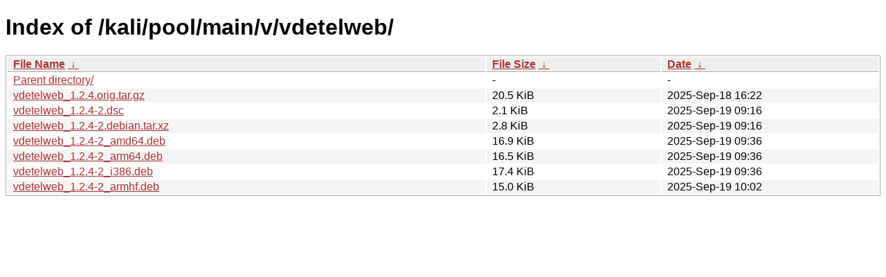

--- FILE ---
content_type: text/html
request_url: https://archive-4.kali.org/kali/pool/main/v/vdetelweb/?C=M&O=A
body_size: 853
content:
<!DOCTYPE html><html><head><meta http-equiv="content-type" content="text/html; charset=utf-8"><meta name="viewport" content="width=device-width"><style type="text/css">body,html {background:#fff;font-family:"Bitstream Vera Sans","Lucida Grande","Lucida Sans Unicode",Lucidux,Verdana,Lucida,sans-serif;}tr:nth-child(even) {background:#f4f4f4;}th,td {padding:0.1em 0.5em;}th {text-align:left;font-weight:bold;background:#eee;border-bottom:1px solid #aaa;}#list {border:1px solid #aaa;width:100%;}a {color:#a33;}a:hover {color:#e33;}</style>

<title>Index of /kali/pool/main/v/vdetelweb/</title>
</head><body><h1>Index of /kali/pool/main/v/vdetelweb/</h1>
<table id="list"><thead><tr><th style="width:55%"><a href="?C=N&amp;O=A">File Name</a>&nbsp;<a href="?C=N&amp;O=D">&nbsp;&darr;&nbsp;</a></th><th style="width:20%"><a href="?C=S&amp;O=A">File Size</a>&nbsp;<a href="?C=S&amp;O=D">&nbsp;&darr;&nbsp;</a></th><th style="width:25%"><a href="?C=M&amp;O=A">Date</a>&nbsp;<a href="?C=M&amp;O=D">&nbsp;&darr;&nbsp;</a></th></tr></thead>
<tbody><tr><td class="link"><a href="../?C=M&amp;O=A">Parent directory/</a></td><td class="size">-</td><td class="date">-</td></tr>
<tr><td class="link"><a href="vdetelweb_1.2.4.orig.tar.gz" title="vdetelweb_1.2.4.orig.tar.gz">vdetelweb_1.2.4.orig.tar.gz</a></td><td class="size">20.5 KiB</td><td class="date">2025-Sep-18 16:22</td></tr>
<tr><td class="link"><a href="vdetelweb_1.2.4-2.dsc" title="vdetelweb_1.2.4-2.dsc">vdetelweb_1.2.4-2.dsc</a></td><td class="size">2.1 KiB</td><td class="date">2025-Sep-19 09:16</td></tr>
<tr><td class="link"><a href="vdetelweb_1.2.4-2.debian.tar.xz" title="vdetelweb_1.2.4-2.debian.tar.xz">vdetelweb_1.2.4-2.debian.tar.xz</a></td><td class="size">2.8 KiB</td><td class="date">2025-Sep-19 09:16</td></tr>
<tr><td class="link"><a href="vdetelweb_1.2.4-2_amd64.deb" title="vdetelweb_1.2.4-2_amd64.deb">vdetelweb_1.2.4-2_amd64.deb</a></td><td class="size">16.9 KiB</td><td class="date">2025-Sep-19 09:36</td></tr>
<tr><td class="link"><a href="vdetelweb_1.2.4-2_arm64.deb" title="vdetelweb_1.2.4-2_arm64.deb">vdetelweb_1.2.4-2_arm64.deb</a></td><td class="size">16.5 KiB</td><td class="date">2025-Sep-19 09:36</td></tr>
<tr><td class="link"><a href="vdetelweb_1.2.4-2_i386.deb" title="vdetelweb_1.2.4-2_i386.deb">vdetelweb_1.2.4-2_i386.deb</a></td><td class="size">17.4 KiB</td><td class="date">2025-Sep-19 09:36</td></tr>
<tr><td class="link"><a href="vdetelweb_1.2.4-2_armhf.deb" title="vdetelweb_1.2.4-2_armhf.deb">vdetelweb_1.2.4-2_armhf.deb</a></td><td class="size">15.0 KiB</td><td class="date">2025-Sep-19 10:02</td></tr>
</tbody></table></body></html>